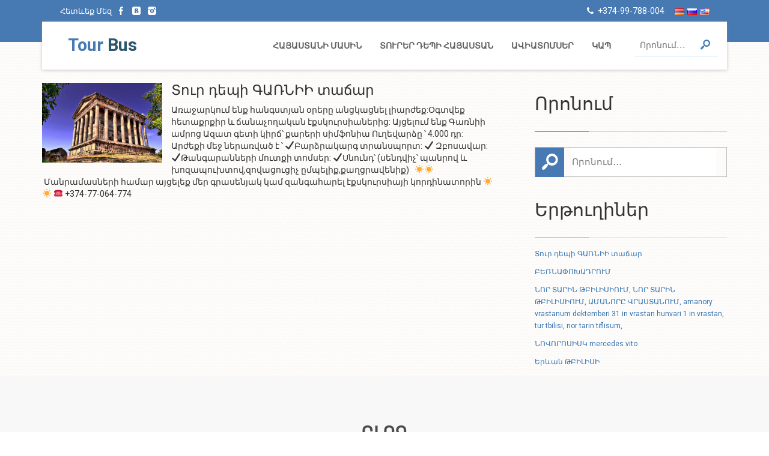

--- FILE ---
content_type: text/html; charset=UTF-8
request_url: https://tourbus.am/hy/tag/%D5%A3%D5%A1%D5%BC%D5%B6%D5%AB%D5%AB-%D5%B1%D5%B8%D6%80/
body_size: 8739
content:
<!DOCTYPE html>
<html lang="hy" xmlns:og="http://ogp.me/ns#" xmlns:fb="http://ogp.me/ns/fb#">
<head>

<!-- Global Site Tag (gtag.js) - Google Analytics -->
<script async src="https://www.googletagmanager.com/gtag/js?id=UA-93929536-1"></script>
<script>
  window.dataLayer = window.dataLayer || [];
  function gtag(){dataLayer.push(arguments);}
  gtag('js', new Date());

  gtag('config', 'UA-93929536-1');
</script>
	<meta charset="UTF-8">
	<meta name="viewport" content="width=device-width, initial-scale=1">
	<link href="https://fonts.googleapis.com/css?family=Roboto" rel="stylesheet"> 
	<link href="https://fonts.googleapis.com/css?family=Poppins" rel="stylesheet">
	<link href="https://fonts.googleapis.com/css?family=Roboto:700,900" rel="stylesheet"> 
	<script type="text/javascript" src="https://tourbus.am/wp-content/themes/tourbus/js/jquery.min.js"></script>
	<title>  Գառնիի ձոր</title>
		<script>
  (function(i,s,o,g,r,a,m){i['GoogleAnalyticsObject']=r;i[r]=i[r]||function(){
  (i[r].q=i[r].q||[]).push(arguments)},i[r].l=1*new Date();a=s.createElement(o),
  m=s.getElementsByTagName(o)[0];a.async=1;a.src=g;m.parentNode.insertBefore(a,m)
  })(window,document,'script','https://www.google-analytics.com/analytics.js','ga');

  ga('create', 'UA-93929536-1', 'auto');
  ga('send', 'pageview');

</script>
	<meta name='robots' content='max-image-preview:large' />
<link rel='dns-prefetch' href='//s.w.org' />
<link rel="alternate" type="application/rss+xml" title="Tour Bus &raquo; Գառնիի ձոր Tag Feed" href="https://tourbus.am/hy/tag/%d5%a3%d5%a1%d5%bc%d5%b6%d5%ab%d5%ab-%d5%b1%d5%b8%d6%80/feed/" />
<script type="text/javascript">
window._wpemojiSettings = {"baseUrl":"https:\/\/s.w.org\/images\/core\/emoji\/14.0.0\/72x72\/","ext":".png","svgUrl":"https:\/\/s.w.org\/images\/core\/emoji\/14.0.0\/svg\/","svgExt":".svg","source":{"concatemoji":"https:\/\/tourbus.am\/wp-includes\/js\/wp-emoji-release.min.js?ver=6.0.11"}};
/*! This file is auto-generated */
!function(e,a,t){var n,r,o,i=a.createElement("canvas"),p=i.getContext&&i.getContext("2d");function s(e,t){var a=String.fromCharCode,e=(p.clearRect(0,0,i.width,i.height),p.fillText(a.apply(this,e),0,0),i.toDataURL());return p.clearRect(0,0,i.width,i.height),p.fillText(a.apply(this,t),0,0),e===i.toDataURL()}function c(e){var t=a.createElement("script");t.src=e,t.defer=t.type="text/javascript",a.getElementsByTagName("head")[0].appendChild(t)}for(o=Array("flag","emoji"),t.supports={everything:!0,everythingExceptFlag:!0},r=0;r<o.length;r++)t.supports[o[r]]=function(e){if(!p||!p.fillText)return!1;switch(p.textBaseline="top",p.font="600 32px Arial",e){case"flag":return s([127987,65039,8205,9895,65039],[127987,65039,8203,9895,65039])?!1:!s([55356,56826,55356,56819],[55356,56826,8203,55356,56819])&&!s([55356,57332,56128,56423,56128,56418,56128,56421,56128,56430,56128,56423,56128,56447],[55356,57332,8203,56128,56423,8203,56128,56418,8203,56128,56421,8203,56128,56430,8203,56128,56423,8203,56128,56447]);case"emoji":return!s([129777,127995,8205,129778,127999],[129777,127995,8203,129778,127999])}return!1}(o[r]),t.supports.everything=t.supports.everything&&t.supports[o[r]],"flag"!==o[r]&&(t.supports.everythingExceptFlag=t.supports.everythingExceptFlag&&t.supports[o[r]]);t.supports.everythingExceptFlag=t.supports.everythingExceptFlag&&!t.supports.flag,t.DOMReady=!1,t.readyCallback=function(){t.DOMReady=!0},t.supports.everything||(n=function(){t.readyCallback()},a.addEventListener?(a.addEventListener("DOMContentLoaded",n,!1),e.addEventListener("load",n,!1)):(e.attachEvent("onload",n),a.attachEvent("onreadystatechange",function(){"complete"===a.readyState&&t.readyCallback()})),(e=t.source||{}).concatemoji?c(e.concatemoji):e.wpemoji&&e.twemoji&&(c(e.twemoji),c(e.wpemoji)))}(window,document,window._wpemojiSettings);
</script>
<style type="text/css">
img.wp-smiley,
img.emoji {
	display: inline !important;
	border: none !important;
	box-shadow: none !important;
	height: 1em !important;
	width: 1em !important;
	margin: 0 0.07em !important;
	vertical-align: -0.1em !important;
	background: none !important;
	padding: 0 !important;
}
</style>
	<link rel='stylesheet' id='wp-block-library-css'  href='https://tourbus.am/wp-includes/css/dist/block-library/style.min.css?ver=6.0.11' type='text/css' media='all' />
<style id='global-styles-inline-css' type='text/css'>
body{--wp--preset--color--black: #000000;--wp--preset--color--cyan-bluish-gray: #abb8c3;--wp--preset--color--white: #ffffff;--wp--preset--color--pale-pink: #f78da7;--wp--preset--color--vivid-red: #cf2e2e;--wp--preset--color--luminous-vivid-orange: #ff6900;--wp--preset--color--luminous-vivid-amber: #fcb900;--wp--preset--color--light-green-cyan: #7bdcb5;--wp--preset--color--vivid-green-cyan: #00d084;--wp--preset--color--pale-cyan-blue: #8ed1fc;--wp--preset--color--vivid-cyan-blue: #0693e3;--wp--preset--color--vivid-purple: #9b51e0;--wp--preset--gradient--vivid-cyan-blue-to-vivid-purple: linear-gradient(135deg,rgba(6,147,227,1) 0%,rgb(155,81,224) 100%);--wp--preset--gradient--light-green-cyan-to-vivid-green-cyan: linear-gradient(135deg,rgb(122,220,180) 0%,rgb(0,208,130) 100%);--wp--preset--gradient--luminous-vivid-amber-to-luminous-vivid-orange: linear-gradient(135deg,rgba(252,185,0,1) 0%,rgba(255,105,0,1) 100%);--wp--preset--gradient--luminous-vivid-orange-to-vivid-red: linear-gradient(135deg,rgba(255,105,0,1) 0%,rgb(207,46,46) 100%);--wp--preset--gradient--very-light-gray-to-cyan-bluish-gray: linear-gradient(135deg,rgb(238,238,238) 0%,rgb(169,184,195) 100%);--wp--preset--gradient--cool-to-warm-spectrum: linear-gradient(135deg,rgb(74,234,220) 0%,rgb(151,120,209) 20%,rgb(207,42,186) 40%,rgb(238,44,130) 60%,rgb(251,105,98) 80%,rgb(254,248,76) 100%);--wp--preset--gradient--blush-light-purple: linear-gradient(135deg,rgb(255,206,236) 0%,rgb(152,150,240) 100%);--wp--preset--gradient--blush-bordeaux: linear-gradient(135deg,rgb(254,205,165) 0%,rgb(254,45,45) 50%,rgb(107,0,62) 100%);--wp--preset--gradient--luminous-dusk: linear-gradient(135deg,rgb(255,203,112) 0%,rgb(199,81,192) 50%,rgb(65,88,208) 100%);--wp--preset--gradient--pale-ocean: linear-gradient(135deg,rgb(255,245,203) 0%,rgb(182,227,212) 50%,rgb(51,167,181) 100%);--wp--preset--gradient--electric-grass: linear-gradient(135deg,rgb(202,248,128) 0%,rgb(113,206,126) 100%);--wp--preset--gradient--midnight: linear-gradient(135deg,rgb(2,3,129) 0%,rgb(40,116,252) 100%);--wp--preset--duotone--dark-grayscale: url('#wp-duotone-dark-grayscale');--wp--preset--duotone--grayscale: url('#wp-duotone-grayscale');--wp--preset--duotone--purple-yellow: url('#wp-duotone-purple-yellow');--wp--preset--duotone--blue-red: url('#wp-duotone-blue-red');--wp--preset--duotone--midnight: url('#wp-duotone-midnight');--wp--preset--duotone--magenta-yellow: url('#wp-duotone-magenta-yellow');--wp--preset--duotone--purple-green: url('#wp-duotone-purple-green');--wp--preset--duotone--blue-orange: url('#wp-duotone-blue-orange');--wp--preset--font-size--small: 13px;--wp--preset--font-size--medium: 20px;--wp--preset--font-size--large: 36px;--wp--preset--font-size--x-large: 42px;}.has-black-color{color: var(--wp--preset--color--black) !important;}.has-cyan-bluish-gray-color{color: var(--wp--preset--color--cyan-bluish-gray) !important;}.has-white-color{color: var(--wp--preset--color--white) !important;}.has-pale-pink-color{color: var(--wp--preset--color--pale-pink) !important;}.has-vivid-red-color{color: var(--wp--preset--color--vivid-red) !important;}.has-luminous-vivid-orange-color{color: var(--wp--preset--color--luminous-vivid-orange) !important;}.has-luminous-vivid-amber-color{color: var(--wp--preset--color--luminous-vivid-amber) !important;}.has-light-green-cyan-color{color: var(--wp--preset--color--light-green-cyan) !important;}.has-vivid-green-cyan-color{color: var(--wp--preset--color--vivid-green-cyan) !important;}.has-pale-cyan-blue-color{color: var(--wp--preset--color--pale-cyan-blue) !important;}.has-vivid-cyan-blue-color{color: var(--wp--preset--color--vivid-cyan-blue) !important;}.has-vivid-purple-color{color: var(--wp--preset--color--vivid-purple) !important;}.has-black-background-color{background-color: var(--wp--preset--color--black) !important;}.has-cyan-bluish-gray-background-color{background-color: var(--wp--preset--color--cyan-bluish-gray) !important;}.has-white-background-color{background-color: var(--wp--preset--color--white) !important;}.has-pale-pink-background-color{background-color: var(--wp--preset--color--pale-pink) !important;}.has-vivid-red-background-color{background-color: var(--wp--preset--color--vivid-red) !important;}.has-luminous-vivid-orange-background-color{background-color: var(--wp--preset--color--luminous-vivid-orange) !important;}.has-luminous-vivid-amber-background-color{background-color: var(--wp--preset--color--luminous-vivid-amber) !important;}.has-light-green-cyan-background-color{background-color: var(--wp--preset--color--light-green-cyan) !important;}.has-vivid-green-cyan-background-color{background-color: var(--wp--preset--color--vivid-green-cyan) !important;}.has-pale-cyan-blue-background-color{background-color: var(--wp--preset--color--pale-cyan-blue) !important;}.has-vivid-cyan-blue-background-color{background-color: var(--wp--preset--color--vivid-cyan-blue) !important;}.has-vivid-purple-background-color{background-color: var(--wp--preset--color--vivid-purple) !important;}.has-black-border-color{border-color: var(--wp--preset--color--black) !important;}.has-cyan-bluish-gray-border-color{border-color: var(--wp--preset--color--cyan-bluish-gray) !important;}.has-white-border-color{border-color: var(--wp--preset--color--white) !important;}.has-pale-pink-border-color{border-color: var(--wp--preset--color--pale-pink) !important;}.has-vivid-red-border-color{border-color: var(--wp--preset--color--vivid-red) !important;}.has-luminous-vivid-orange-border-color{border-color: var(--wp--preset--color--luminous-vivid-orange) !important;}.has-luminous-vivid-amber-border-color{border-color: var(--wp--preset--color--luminous-vivid-amber) !important;}.has-light-green-cyan-border-color{border-color: var(--wp--preset--color--light-green-cyan) !important;}.has-vivid-green-cyan-border-color{border-color: var(--wp--preset--color--vivid-green-cyan) !important;}.has-pale-cyan-blue-border-color{border-color: var(--wp--preset--color--pale-cyan-blue) !important;}.has-vivid-cyan-blue-border-color{border-color: var(--wp--preset--color--vivid-cyan-blue) !important;}.has-vivid-purple-border-color{border-color: var(--wp--preset--color--vivid-purple) !important;}.has-vivid-cyan-blue-to-vivid-purple-gradient-background{background: var(--wp--preset--gradient--vivid-cyan-blue-to-vivid-purple) !important;}.has-light-green-cyan-to-vivid-green-cyan-gradient-background{background: var(--wp--preset--gradient--light-green-cyan-to-vivid-green-cyan) !important;}.has-luminous-vivid-amber-to-luminous-vivid-orange-gradient-background{background: var(--wp--preset--gradient--luminous-vivid-amber-to-luminous-vivid-orange) !important;}.has-luminous-vivid-orange-to-vivid-red-gradient-background{background: var(--wp--preset--gradient--luminous-vivid-orange-to-vivid-red) !important;}.has-very-light-gray-to-cyan-bluish-gray-gradient-background{background: var(--wp--preset--gradient--very-light-gray-to-cyan-bluish-gray) !important;}.has-cool-to-warm-spectrum-gradient-background{background: var(--wp--preset--gradient--cool-to-warm-spectrum) !important;}.has-blush-light-purple-gradient-background{background: var(--wp--preset--gradient--blush-light-purple) !important;}.has-blush-bordeaux-gradient-background{background: var(--wp--preset--gradient--blush-bordeaux) !important;}.has-luminous-dusk-gradient-background{background: var(--wp--preset--gradient--luminous-dusk) !important;}.has-pale-ocean-gradient-background{background: var(--wp--preset--gradient--pale-ocean) !important;}.has-electric-grass-gradient-background{background: var(--wp--preset--gradient--electric-grass) !important;}.has-midnight-gradient-background{background: var(--wp--preset--gradient--midnight) !important;}.has-small-font-size{font-size: var(--wp--preset--font-size--small) !important;}.has-medium-font-size{font-size: var(--wp--preset--font-size--medium) !important;}.has-large-font-size{font-size: var(--wp--preset--font-size--large) !important;}.has-x-large-font-size{font-size: var(--wp--preset--font-size--x-large) !important;}
</style>
<link rel='stylesheet' id='style-css'  href='https://tourbus.am/wp-content/themes/tourbus/style.css?ver=6.0.11' type='text/css' media='all' />
<link rel='stylesheet' id='bootstrap-css'  href='https://tourbus.am/wp-content/themes/tourbus/css/bootstrap.css?ver=6.0.11' type='text/css' media='all' />
<link rel='stylesheet' id='animate-css'  href='https://tourbus.am/wp-content/themes/tourbus/css/animate.css?ver=6.0.11' type='text/css' media='all' />
<link rel='stylesheet' id='fontello-css'  href='https://tourbus.am/wp-content/themes/tourbus/css/fontello.css?ver=6.0.11' type='text/css' media='all' />
<link rel='stylesheet' id='lib-css'  href='https://tourbus.am/wp-content/themes/tourbus/css/lib.css?ver=6.0.11' type='text/css' media='all' />
<link rel='stylesheet' id='overwrite-css'  href='https://tourbus.am/wp-content/themes/tourbus/css/overwrite.css?ver=6.0.11' type='text/css' media='all' />
<link rel='stylesheet' id='ui-css'  href='https://tourbus.am/wp-content/themes/tourbus/css/ui.css?ver=6.0.11' type='text/css' media='all' />
<link rel='stylesheet' id='mainstyle-css'  href='https://tourbus.am/wp-content/themes/tourbus/css/style.css?ver=6.0.11' type='text/css' media='all' />
<link rel="https://api.w.org/" href="https://tourbus.am/wp-json/" /><link rel="alternate" type="application/json" href="https://tourbus.am/wp-json/wp/v2/tags/1274" /><link rel="EditURI" type="application/rsd+xml" title="RSD" href="https://tourbus.am/xmlrpc.php?rsd" />
<link rel="wlwmanifest" type="application/wlwmanifest+xml" href="https://tourbus.am/wp-includes/wlwmanifest.xml" /> 
<meta name="generator" content="WordPress 6.0.11" />

<!-- START - Open Graph and Twitter Card Tags 3.1.2 -->
 <!-- Facebook Open Graph -->
  <meta property="og:locale" content="hy_AM"/>
  <meta property="og:site_name" content="Tour Bus"/>
  <meta property="og:title" content="Գառնիի ձոր"/>
  <meta property="og:url" content="https://tourbus.am/hy/tag/%d5%a3%d5%a1%d5%bc%d5%b6%d5%ab%d5%ab-%d5%b1%d5%b8%d6%80/"/>
  <meta property="og:type" content="article"/>
  <meta property="og:description" content="Տուրիստական և տրանսպորտային ընկերություն:"/>
 <!-- Google+ / Schema.org -->
  <meta itemprop="name" content="Գառնիի ձոր"/>
  <meta itemprop="headline" content="Գառնիի ձոր"/>
  <meta itemprop="description" content="Տուրիստական և տրանսպորտային ընկերություն:"/>
  <!--<meta itemprop="publisher" content="Tour Bus"/>--> <!-- To solve: The attribute publisher.itemtype has an invalid value -->
 <!-- Twitter Cards -->
  <meta name="twitter:title" content="Գառնիի ձոր"/>
  <meta name="twitter:url" content="https://tourbus.am/hy/tag/%d5%a3%d5%a1%d5%bc%d5%b6%d5%ab%d5%ab-%d5%b1%d5%b8%d6%80/"/>
  <meta name="twitter:description" content="Տուրիստական և տրանսպորտային ընկերություն:"/>
  <meta name="twitter:card" content="summary_large_image"/>
 <!-- SEO -->
 <!-- Misc. tags -->
 <!-- is_tag -->
<!-- END - Open Graph and Twitter Card Tags 3.1.2 -->
	
</head>
<body class="preload">
	<header>
		<div class="topArea">
			<div class="tpins grbg prel">
				<div class="dtpMenu">
					<div class="container">
						<div class="lfArea prel fleft">
							<div class="flarea hidden-xs">
								<div class="fldesc inbl">
									<span class="fld cwhite">Հետևեք Մեզ</span>
								</div>
								<div class="fllinks inbl">
									<div class="fllnk fbarea fleft">
										<a href="https://www.facebook.com/tourbusarmenia" title="facebook" target="_blank" class="linkoff cwhite">
											<i class="icon-facebook animtransfast"></i>
										</a>
									</div>
									<div class="fllnk vkarea fleft">
										<a href="https://vk.com/tourbus" target="_blank" title="vkontakte" class="cwhite linkoff">
											<i class="icon-vkontakte-rect animtransfast"></i>
										</a>
									</div>
									<div class="fllnk odarea fleft">
										<a href="https://www.instagram.com/tourbusarm/" title="instagram" target="_blank" class="cwhite linkoff">
											<i class="icon-instagram-filled animtransfast"></i>
										</a>
									</div>
									
								</div>
							</div>
						</div>
						<div class="rgArea prel fright">
							<div class="rgdesc phoneArea flarea">
								<div class="phoneIcon inbl">
									<i class="icon-phone-1 cwhite"></i>
								</div>
								<div class="phoneNumber inbl cwhite">
									+374-99-788-004								</div>
								<div class="languageWidget inbl">
									<ul class="lagnswithcer">
										<li class="lang-item lang-item-2 lang-item-hy current-lang lang-item-first"><a  lang="hy" hreflang="hy" href="https://tourbus.am/hy/tag/%d5%a3%d5%a1%d5%bc%d5%b6%d5%ab%d5%ab-%d5%b1%d5%b8%d6%80/"><img src="[data-uri]" alt="Հայերեն" width="16" height="11" style="width: 16px; height: 11px;" /></a></li>
	<li class="lang-item lang-item-5 lang-item-ru no-translation"><a  lang="ru-RU" hreflang="ru-RU" href="https://tourbus.am/ru/"><img src="[data-uri]" alt="Русский" width="16" height="11" style="width: 16px; height: 11px;" /></a></li>
	<li class="lang-item lang-item-5808 lang-item-en no-translation"><a  lang="en-US" hreflang="en-US" href="https://tourbus.am/en/"><img src="[data-uri]" alt="English" width="16" height="11" style="width: 16px; height: 11px;" /></a></li>
									</ul>
								</div>
							</div>
						</div>
					</div>
				</div>
				<div class="navmnnarea prel">
					<nav clas="navbar">
						<div class="container">
							<div class="navmenudes bwhite shd">
							<div class="navbar-header">
								<button type="button" class="navbar-toggle collapsed" data-toggle="collapse" data-target="#mainmenu" aria-expanded="false">
							        <span class="sr-only">Toggle navigation</span>
							        <span class="icon-bar grbg"></span>
							        <span class="icon-bar grbg"></span>
							        <span class="icon-bar grbg"></span>
      							</button>
      							<a class="navbar-brand linkoff logo clbg" href="https://tourbus.am/hy"><h1>Tour <span class="secl">Bus</span></h1></a>
							</div>
							<div class="collapse navbar-collapse" id="mainmenu">

																<div class="nav_search_form">
									<form action="/" method="get" role="search">
										<div class="scont">
											<input type="text" name="s" class="src_navmenu animtransfast" placeholder="Որոնում․․․" autocomplete="off">
											<button type="submit">
												<i class="icon-search"></i>
											</button>
										</div>
									</form>
								</div>
								<div class="menu-primary-menu-hy-container"><ul id="menu-primary-menu-hy" class="nav navbar-nav navbar-right"><li id="menu-item-31" class="menu-item menu-item-type-post_type menu-item-object-page menu-item-31"><a class="linkoff grcolor animtransfast"title="ՀԱՅԱՍՏԱՆԻ ՄԱՍԻՆ" href="https://tourbus.am/hy/%d5%b0%d5%a1%d5%b5%d5%a1%d5%bd%d5%bf%d5%a1%d5%b6%d5%ab-%d5%b4%d5%a1%d5%bd%d5%ab%d5%b6/">ՀԱՅԱՍՏԱՆԻ ՄԱՍԻՆ</a></li>
<li id="menu-item-30" class="menu-item menu-item-type-post_type menu-item-object-page menu-item-30"><a class="linkoff grcolor animtransfast"title="ՏՈՒՐԵՐ ԴԵՊԻ ՀԱՅԱՍՏԱՆ" href="https://tourbus.am/hy/%d5%bf%d5%b8%d6%82%d6%80%d5%a5%d6%80-%d5%a4%d5%a5%d5%ba%d5%ab-%d5%b0%d5%a1%d5%b5%d5%a1%d5%bd%d5%bf%d5%a1%d5%b6/">ՏՈՒՐԵՐ ԴԵՊԻ ՀԱՅԱՍՏԱՆ</a></li>
<li id="menu-item-28" class="menu-item menu-item-type-post_type menu-item-object-page menu-item-28"><a class="linkoff grcolor animtransfast"title="ԱՎԻԱՏՈՄՍԵՐ" href="https://tourbus.am/hy/%d5%a1%d5%be%d5%ab%d5%a1%d5%bf%d5%b8%d5%b4%d5%bd%d5%a5%d6%80/">ԱՎԻԱՏՈՄՍԵՐ</a></li>
<li id="menu-item-27" class="menu-item menu-item-type-post_type menu-item-object-page menu-item-27"><a class="linkoff grcolor animtransfast"title="ԿԱՊ" href="https://tourbus.am/hy/%d5%af%d5%a1%d5%ba/">ԿԱՊ</a></li>
</ul></div>								
							</div>
							</div>
						</div>
					</nav>
				</div>
			</div>
		</div>
		
	</header>
	


<section class="search">
<div class="clear"></div>
	<div class="container">
		
		<div class="row">
			<div class="col-md-8">
				<div class="searchtitle hide">

					<h2>Թեգեր: <b>Գառնիի ձոր Տուր Գառնի քարերի սիմֆոնիա </b></h2>
				</div>
											<div class="searchresblog">
								<a href="https://tourbus.am/hy/%d5%bf%d5%b8%d6%82%d6%80-%d5%a4%d5%a5%d5%ba%d5%ab-%d5%a3%d5%a1%d5%bc%d5%b6%d5%ab%d5%ab-%d5%bf%d5%a1%d5%b3%d5%a1%d6%80/" class="linkoff">
																			<img src="https://tourbus.am/wp-content/uploads/2017/03/1.jpg" width="200" align="left">
																			
									<h3>Տուր դեպի ԳԱՌՆԻԻ տաճար</h3>
									<p><p>Առաջարկում ենք հանգստյան օրերը անցկացնել լիարժեք:Օգտվեք հետաքրքիր և ճանաչողական էքսկուրսիաներից: Այցելում ենք Գառնիի ամրոց Ազատ գետի կիրճ՝ քարերի սիմֆոնիա Ուղեվարձը ՝ 4.000 դր: Արժեքի մեջ ներառված է ՝ ✔Բարձրակարգ տրանսպորտ: ✔ Զբոսավար: ✔Թանգարանների մուտքի տոմսեր: ✔Սնունդ՝ (սենդվիչ՝ պանրով և խոզապուխտով,զովացուցիչ ըմպելիք,քաղցրավենիք) &nbsp; ☀☀ Մանրամասների համար այցելեք մեր գրասենյակ կամ զանգահարել էքսկուրսիայի կորդինատորին ☀☀ ☎ +374-77-064-774</p>
</p>
								</a>
								
								<div class="clear"></div>
							</div>
											
			</div>
			<div class="col-md-4">
				<div class="blogsidebarArea">
							<div class="blogsins">
								<aside>
									<ul id="sidebar">
																					<li id="search-3" class="widget widget_search">
<form action="https://tourbus.am/hy/" method="get" role="search">
<div class="s-title">
	<h2 class="widgettitle">Որոնում</h2>
</div>
	<div class="s-inp-container">
	<button type="submit" class="s-submit">
		<i class="icon-search"></i>
	</button>
	<input type="search" name="s" class="s-input" placeholder="Որոնում․․․">
	
	</div>
</form></li>
<li id="wpb_widget-2" class="widget widget_wpb_widget"><h2 class="widgettitle">Երթուղիներ</h2>
<div class="ctlist"><div class="ctlistins"><ul class="ctlsul">							<li>
									<a href="https://tourbus.am/hy/%d5%bf%d5%b8%d6%82%d6%80-%d5%a4%d5%a5%d5%ba%d5%ab-%d5%a3%d5%a1%d5%bc%d5%b6%d5%ab%d5%ab-%d5%bf%d5%a1%d5%b3%d5%a1%d6%80/" title="Տուր դեպի ԳԱՌՆԻԻ տաճար" class="linkoff animtransfast">Տուր դեպի ԳԱՌՆԻԻ տաճար</a>
								</li>
														<li>
									<a href="https://tourbus.am/hy/%d5%a2%d5%a5%d5%bc%d5%b6%d5%a1%d6%83%d5%b8%d5%ad%d5%a1%d5%a4%d6%80%d5%b8%d6%82%d5%b4/" title="ԲԵՌՆԱՓՈԽԱԴՐՈՒՄ" class="linkoff animtransfast">ԲԵՌՆԱՓՈԽԱԴՐՈՒՄ</a>
								</li>
														<li>
									<a href="https://tourbus.am/hy/%d5%a5%d6%80%d6%87%d5%a1%d5%b6-%d5%a2%d5%a1%d5%a9%d5%b8%d6%82%d5%b4-%d5%a5%d6%80%d6%87%d5%a1%d5%b6-2/" title="ՆՈՐ ՏԱՐԻՆ ԹԲԻԼԻՍԻՈՒՄ, ՆՈՐ ՏԱՐԻՆ ԹԲԻԼԻՍԻՈՒՄ, ԱՄԱՆՈՐԸ ՎՐԱՍՏԱՆՈՒՄ, amanory vrastanum dektemberi 31 in vrastan hunvari 1 in vrastan, tur tbilisi, nor tarin tiflisum," class="linkoff animtransfast">ՆՈՐ ՏԱՐԻՆ ԹԲԻԼԻՍԻՈՒՄ, ՆՈՐ ՏԱՐԻՆ ԹԲԻԼԻՍԻՈՒՄ, ԱՄԱՆՈՐԸ ՎՐԱՍՏԱՆՈՒՄ, amanory vrastanum dektemberi 31 in vrastan hunvari 1 in vrastan, tur tbilisi, nor tarin tiflisum,</a>
								</li>
														<li>
									<a href="https://tourbus.am/hy/%d5%a5%d6%80%d5%a5%d5%be%d5%a1%d5%b6-%d5%b6%d5%b8%d5%be%d5%b8%d6%80%d5%b8%d5%bd%d5%ab%d5%bd%d5%af-%d5%a5%d6%80%d5%a5%d5%be%d5%a1%d5%b6/" title="ՆՈՎՈՐՈՍԻՍԿ mercedes vito" class="linkoff animtransfast">ՆՈՎՈՐՈՍԻՍԿ mercedes vito</a>
								</li>
														<li>
									<a href="https://tourbus.am/hy/%d5%a5%d6%80%d6%87%d5%a1%d5%b6-%d5%a9%d5%a2%d5%ab%d5%ac%d5%ab%d5%bd%d5%ab/" title="Երևան ԹԲԻԼԻՍԻ" class="linkoff animtransfast">Երևան ԹԲԻԼԻՍԻ</a>
								</li>
							</ul></div></div></li>
																			</ul>
								</aside>
							</div>	
						</div>
			</div>
		</div>
	</div>
</section>

<div class="clear"></div>
<section class="blog">
		<div class="container">
			<div class="title">
				<h2 class="uppercase">Բլոգ</h2>
			</div>
			<div class="row">
								<div class="col-md-4">
					<div class="blogArea">
						<a href="https://tourbus.am/hy/%d5%a5%d6%80%d5%a5%d5%be%d5%a1%d5%b6-%d5%a9%d5%a2%d5%ab%d5%ac%d5%ab%d5%bd%d5%ab/" class="linkoff blogpost post">
							<div class="blogpost">
								<div class="coverArea prel" style="background-image: url(https://tourbus.am/wp-content/uploads/2017/03/Армения-ТБИЛИСИ-ПАССАЖИРСКИЕ-ПЕРЕВОЗКИ.jpg)">
									<div class="covArHover pabs animtransfast"></div>
								</div>
								<div class="contentArea">
									<div class="content">
										<h2 class="animtransfast">ԵՐԵՎԱՆ ԹԲԻԼԻՍԻ</h2>
									</div>
									<div class="metadata">
										<div class="mtd date inbl">
											<div class="blogiconArea inbl">
												<i class="icon-calendar-empty animtransfast"></i>
											</div>
											<div class="bloginfoarea inbl">
												May 8, 2025											</div>
										</div>
										
									</div>
								</div>
							</div>
						</a>
					</div>
				</div>	

								<div class="col-md-4">
					<div class="blogArea">
						<a href="https://tourbus.am/hy/%d5%b8%d6%82%d5%b2%d5%bf%d5%a1%d5%bd%d5%a1%d6%80%d5%a8-%d6%87-%d5%b6%d6%80%d5%a1-%d5%aa%d5%a1%d5%b5%d5%bc%d5%a1%d5%ba%d5%a1%d5%bf%d5%af%d5%a5%d6%80%d5%b6%d5%a5%d6%80%d5%a8/" class="linkoff blogpost post">
							<div class="blogpost">
								<div class="coverArea prel" style="background-image: url(https://tourbus.am/wp-content/uploads/2019/03/uxtasar-tour.jpg)">
									<div class="covArHover pabs animtransfast"></div>
								</div>
								<div class="contentArea">
									<div class="content">
										<h2 class="animtransfast">ՈՒղտասարը և նրա ժայռապատկերները</h2>
									</div>
									<div class="metadata">
										<div class="mtd date inbl">
											<div class="blogiconArea inbl">
												<i class="icon-calendar-empty animtransfast"></i>
											</div>
											<div class="bloginfoarea inbl">
												March 12, 2019											</div>
										</div>
										
									</div>
								</div>
							</div>
						</a>
					</div>
				</div>	

								<div class="col-md-4">
					<div class="blogArea">
						<a href="https://tourbus.am/hy/%d5%af%d5%ab%d6%80%d5%a1%d5%b6%d6%81-%d5%bd%d5%a1%d5%b4%d5%bd%d5%b8%d5%b6%d5%ab-%d5%b1%d5%b8%d6%80%d5%a8/" class="linkoff blogpost post">
							<div class="blogpost">
								<div class="coverArea prel" style="background-image: url(https://tourbus.am/wp-content/uploads/2019/02/tur-kiranc-dzor.jpg)">
									<div class="covArHover pabs animtransfast"></div>
								</div>
								<div class="contentArea">
									<div class="content">
										<h2 class="animtransfast">Կիրանց Սամսոնի ձորը</h2>
									</div>
									<div class="metadata">
										<div class="mtd date inbl">
											<div class="blogiconArea inbl">
												<i class="icon-calendar-empty animtransfast"></i>
											</div>
											<div class="bloginfoarea inbl">
												February 24, 2019											</div>
										</div>
										
									</div>
								</div>
							</div>
						</a>
					</div>
				</div>	

							</div>
		</div>
	</section><footer>
		<div class="footer fsection">
			<div class="footerins">
			<div class="container">
				<div class="row">
					<div class="col-md-4">
						<div class="frow">
							<div class="logo">
								<a href="#" title="" class="linkoff">
									<h2 class="lg">Tour <span class="secl">Bus</span></h2>
								</a>
							</div>
						</div>
						<div class="frow">
							<p>Տուրիստական և տրանսպորտային ընկերություն:</p>
						</div>
						<div class="frow">
							<div class="ficon inbl">
								<i class="icon-phone-1"></i>
							</div>
							<div class="fcontent inbl">+374-99-788- 004</div>
						</div>
						<div class="frow">
							<div class="ficon inbl">
								<i class="icon-phone-1"></i>
							</div>
							<div class="fcontent inbl">+374-93- 788-004</div>
						</div>
						
						<div class="frow">
							<div class="ficon inbl">
								<i class="icon-location-1 cwhite"></i>
							</div>
							<div class="fcontent inbl">Հայաստան, Երևան, Ծովակալ Իսակով փողոց, 8 շենք, Կիլիկիա Ավտոկայան</div>
						</div>
						<div class="frow">
							<div class="ficon inbl">
								<i class="icon-mail cwhite"></i>
							</div>
							<div class="fcontent inbl">armtourbus@gmail.com</div>
						</div>
					</div>
					<div class="col-md-4">
						<div class="frow">
							<div class="ftitle">
								
									<h2>Հետևեք Մեզ</h2>
								
							</div>
						</div>
						<div class="frow">
							<div class="fllogo inbl">
								<a href="https://www.facebook.com/tourbusarmenia" class="linkoff" target="_blank" title="facebook">
									<i class="icon-facebook animtransfast"></i>
								</a>
							</div>
							<div class="fllogo inbl">
								<a href="https://vk.com/tourbus" title="vkontakte" target="_blank" class="linkoff">
									<i class="icon-vkontakte-rect animtransfast"></i>
								</a>
							</div>
							<div class="fllogo inbl">
								<a href="https://www.instagram.com/tourbusarm/" class="linkoff" target="_blank" title="instagram">
									<i class="icon-instagram-filled animtransfast"></i>
								</a>
							</div>
							
							
						</div>
						
					</div>	
					<div class="col-md-4">
						<div class="frow">
							<div class="ftitle">
								
									<h2>Մեր Մասին</h2>
								
							</div>
						</div>
						<div class="frow">

							<p>Հարգելի այցելու,բարի գալուստ մեր ճամփորդական ընկերության կայք էջ: Տուր Բաս տուրիստական և տրանսպորտային ընկերությունը ունի երիտասարդ տարիք, պատանի ոգևորվածություն և հասուն փորձառություն:Մեր ընկերության աշխատակիցները մեծ պատասխանատվությամբ են մոտենում իրենց աշխատանքին և ուրախ են Ձեզ մատուցել մեր ծառայությունները:</p>

						</div>
						
					</div>			
				</div>
			</div>
			</div>
		</div>
		<div class="copyright fsection">
			<div class="container">
				<p>&copy 2026 - tourbus.am</p>
			</div>
		</div>
	</footer>


	
	<script type="text/javascript" src="https://tourbus.am/wp-content/themes/tourbus/js/bootstrap.min.js"></script>
	
	<script src="https://maps.googleapis.com/maps/api/js?key=AIzaSyCFNGasd4oVOcerCfq-hYONHY684-0Uq30&callback=initMap"
    async defer></script>
    
	<script type="text/javascript" src="https://tourbus.am/wp-content/themes/tourbus/js/custommap.js"></script>
	<script type="text/javascript" src="https://tourbus.am/wp-content/themes/tourbus/js/preload.js"></script>
<div id="fb-root"></div>
<script>(function(d, s, id) {
  var js, fjs = d.getElementsByTagName(s)[0];
  if (d.getElementById(id)) return;
  js = d.createElement(s); js.id = id;
  js.src = "//connect.facebook.net/en_US/sdk.js#xfbml=1&version=v2.8&appId=735819446525171";
  fjs.parentNode.insertBefore(js, fjs);
}(document, 'script', 'facebook-jssdk'));</script>

</body>
</html>

</body>
</html>

--- FILE ---
content_type: text/css
request_url: https://tourbus.am/wp-content/themes/tourbus/css/fontello.css?ver=6.0.11
body_size: 1109
content:
@font-face {
  font-family: 'fontello';
  src: url('../font/fontello.eot?37902457');
  src: url('../font/fontello.eot?37902457#iefix') format('embedded-opentype'),
       url('../font/fontello.woff2?37902457') format('woff2'),
       url('../font/fontello.woff?37902457') format('woff'),
       url('../font/fontello.ttf?37902457') format('truetype'),
       url('../font/fontello.svg?37902457#fontello') format('svg');
  font-weight: normal;
  font-style: normal;
}
/* Chrome hack: SVG is rendered more smooth in Windozze. 100% magic, uncomment if you need it. */
/* Note, that will break hinting! In other OS-es font will be not as sharp as it could be */
/*
@media screen and (-webkit-min-device-pixel-ratio:0) {
  @font-face {
    font-family: 'fontello';
    src: url('../font/fontello.svg?37902457#fontello') format('svg');
  }
}
*/
 
 [class^="icon-"]:before, [class*=" icon-"]:before {
  font-family: "fontello";
  font-style: normal;
  font-weight: normal;
  speak: none;
 
  display: inline-block;
  text-decoration: inherit;
  width: 1em;
  margin-right: .2em;
  text-align: center;
  /* opacity: .8; */
 
  /* For safety - reset parent styles, that can break glyph codes*/
  font-variant: normal;
  text-transform: none;
 
  /* fix buttons height, for twitter bootstrap */
  line-height: 1em;
 
  /* Animation center compensation - margins should be symmetric */
  /* remove if not needed */
  margin-left: .2em;
 
  /* you can be more comfortable with increased icons size */
  /* font-size: 120%; */
 
  /* Font smoothing. That was taken from TWBS */
  -webkit-font-smoothing: antialiased;
  -moz-osx-font-smoothing: grayscale;
 
  /* Uncomment for 3D effect */
  /* text-shadow: 1px 1px 1px rgba(127, 127, 127, 0.3); */
}
 
.icon-search:before { content: '\e800'; } /* '' */
.icon-chat:before { content: '\e801'; } /* '' */
.icon-search-1:before { content: '\e802'; } /* '' */
.icon-email:before { content: '\e803'; } /* '' */
.icon-mail:before { content: '\e804'; } /* '' */
.icon-phone-1:before { content: '\e805'; } /* '' */
.icon-location-1:before { content: '\e806'; } /* '' */
.icon-right-open:before { content: '\f006'; } /* '' */
.icon-left-open:before { content: '\f007'; } /* '' */
.icon-location:before { content: '\f031'; } /* '' */
.icon-mail-alt:before { content: '\f0e0'; } /* '' */
.icon-direction:before { content: '\f124'; } /* '' */
.icon-calendar-empty:before { content: '\f133'; } /* '' */
.icon-play-circled:before { content: '\f144'; } /* '' */
.icon-facebook:before { content: '\f300'; } /* '' */
.icon-twitter-bird:before { content: '\f303'; } /* '' */
.icon-googleplus-rect:before { content: '\f309'; } /* '' */
.icon-vkontakte-rect:before { content: '\f30a'; } /* '' */
.icon-odnoklassniki:before { content: '\f30c'; } /* '' */
.icon-instagram-filled:before { content: '\f31f'; } /* '' */

--- FILE ---
content_type: text/css
request_url: https://tourbus.am/wp-content/themes/tourbus/css/overwrite.css?ver=6.0.11
body_size: 494
content:
.linkoff {
	color: inherit;
}

.linkoff:focus, .linkoff:hover{
	color: inherit !important;
	background-color: inherit !important;
	text-decoration: inherit;
}

.navbar-brand {
	font-weight: 700;
}

.navbar-right {
	margin-right: 0px;
}

.navbar-toggle {
	border: 1px solid #477ab3;
	margin: 21px 19px;
}

.navbar-collapse {
	position: relative;
	z-index: 10;
	background-color: #fff;
}



@media (min-width: 0px) and (max-width: 1200px) {
    .navbar-collapse.collapse {
        display: none !important;
    }
    .navbar-collapse.collapse.in {
        display: block !important;
    }
    .navbar-header .collapse, .navbar-toggle {
        display:block !important;
    }
    .navbar-header {
        float:none;
    }

    .navbar-right {
    	float: none !important;
    }
    .nav_search_form {
    	float: none !important;

    }
    .nav_search_form .scont {
    	margin: 0 !important;
    	width: 63%;
    }
    .nav_search_form input[type="text"] {
    	width: 78% !important;
    }
    .nav_search_form input[type="text"]:focus {
    	width: 78% !important;
    }

    .navbar-brand h1 {
    	padding: 24px 9px 15px 15px !important;

    	font-size: 30px !important;
    
		}
    }
    .nav_search_form button {
    	float: right;
		padding: 3px 6px;
    }

    .nav_search_form button i {
    	font-size: 1.5em !important;
    }

    .tr-list {
        margin-top: 25px;
    }
}

--- FILE ---
content_type: text/css
request_url: https://tourbus.am/wp-content/themes/tourbus/css/style.css?ver=6.0.11
body_size: 3277
content:
/*Main Stylesheet*/
body {
	font-family: 'Roboto', sans-serif;
	background-image: url(../images/blizzard.png);
}
.topArea {
	width: 100%;
}

.tpins {
	height: 70px;
}

div.lfArea {
	margin: 0px 30px;	
}

div.flarea{
	padding: 8px 0px;
}

div.fllnk {
	margin: 0px 3px;
}

.logo {
	color: #477ab3;
	font-size: 2em;
}

.logo:hover, .logo:focus{
	color: #1e6c7e !important;
} 
.navbar-brand {
	padding: 0;
	height: initial;
	position: relative;
	z-index: 20;
}
.navbar-brand h1 {
padding: 24px 29px 24px 43px;
margin: 0;
font-weight: 700;
font-size: 29px;
color: #477ab3;
}
.navbar-brand h1 .secl{
	color: #2d566c;
}
.navbar-nav > li > a {
	line-height: 40px;
}

.navbar-nav > li > a {
	padding-top: 20px;
	padding-bottom: 20px;
}

#mainmenu .navbar-nav > li > a {
	font-size: 1em;
	font-weight: 800;
}
.fld {
	font-size: .9em;
}

.rgArea {
	margin-right: 29px;
}

div.fsection {
	width: 100%;
}

div.copyright {
	background-color: #282828;
}

div.copyright p {
	color: #808285;
	text-align: center;
	padding: 0;
	margin: 24px;
}

div.footer {
	background-color: #333;
}

div.footer h2{
font-weight: 700;
font-size: 36px;
color: #477ab3;
	
}
div.footer h2.lg{
	font-family: 'Roboto', sans-serif;
}

div.footer h2 .secl{
	color: #2d566c;
}

div.frow p{
	color: #bdbdbd;
	font-size: .9em;
	line-height: 27px;
	margin: 0;
}

div.footerins {
	padding: 40px 0px;
}

div.frow .fcontent, div.frow .ficon i {
	color: #bdbdbd;
	max-width: 320px;
}


div.ficon {
	width: 30px;
}

div.frow {
	margin: 20px 0px;
}

div.ftitle h2{
	color: #817F7F;
	font-size: 26px;
	margin-bottom: 29px;
}

div.fllogo{
background-color: #2f2a2a;
border-radius: 3px;
margin-right: 8px;
}

div.fllogo a {
width: 37px;
display: block;
text-align: center;
line-height: 37px;

}

div.fllogo a i {
color: #bdbdbd;
font-size: 1.5em;
}

div.fllogo a:hover i {
	color: #477ab3;
}

div.fllnk a:hover i,div.fllnk a:hover {
	color: #555;
}

#mainmenu .navbar-nav > li > a:hover {
	color: #477ab3 !important;
}



.blogpost .coverArea {
	width: 100%;
	height: 300px;
	background-position: center;
	background-size: cover;

}


section.blog .blogArea {
	padding: 10px 10px;
}

section.blog .blogpost {
	background-color: #fff;
	z-index: 10;
}

section.blog .contentArea {
	padding: 0px 25px 30px 25px;
}

section.blog .contentArea h2 {
	font-size: 1.5em;
	margin-bottom: 20px;
	color: #555;
}

section.blog .mtd {
	margin-right: 15px;
	color: #959292;
}

section.blog .title {
	margin: 0px 0px 48px 0px;
}

section.blog .covArHover {
	display: block;
	opacity: 0;
	width: 100%;
	height: 100%;
	background: rgba(0, 0, 0, .4);
	
}

section.blog .blogpost:hover .covArHover {
	
	opacity: 1;
}

section.blog .blogpost:hover .contentArea h2 {
	color: #477ab3;
}



section.mainTour {
	padding-top: 60px;
	padding-bottom: 50px;
}

section.services {
	padding-top: 8px;
}


.tourpost {
	width: 100%;
	height: 300px;
	overflow: hidden;
}
.tourpost .coverArea {
	width: 100%;
	height: 100%;
	background-position: center;
	background-size: cover;

}
.tourpost .titletpost{
	background: rgba(0,0,0,.7);
	width: 100%;
}
.tourpost h2{
	padding: 9px 0px;
	margin: 0;
	text-align: center;
	color: #fff;
	font-weight: 700;
	font-size: 22px;
}

.tourArea {
	margin: 20px 0px;
}

.tourpost:hover .coverArea{
	transform: scale(1.3);
  -moz-transform: scale(1.3);
  -webkit-transform: scale(1.3);
  -o-transform: scale(1.3);
  -ms-transform: scale(1.3); /* IE 9 */
  -ms-filter: "progid:DXImageTransform.Microsoft.Matrix(M11=1.5, M12=0, M21=0, M22=1.5, SizingMethod='auto expand')"; /* IE8 */
   filter: progid:DXImageTransform.Microsoft.Matrix(M11=1.5, M12=0, M21=0, M22=1.5, SizingMethod='auto expand'); /* IE6 and 7 */ 
}




/*Tours List*/
.toursArea {
	margin: 20px 0px;	
}

section.tours .theader {
	margin: 50px 0px;
}
section.tours .tcontent {
	margin: 0px 0px 55px 0px;
}
section.listvertical .covArHover {
	display: block;
	opacity: 0;
	width: 100%;
	height: 100%;
	background-color: rgba(0,0,0,0.2);
}

section.listvertical .tourblock:hover .covArHover {
	
	opacity: 1;
}


section.listvertical .tourblock:hover .content h2 {
	color: #477ab3;
}


.toursArea .tourblock {
	margin: 0px 25px;
	background-color: #fff;

}
.tourblock .coverArea {
	width: 100%;
	height: 300px;
	background-position: center;
	background-size: cover;

}

.tourblock .content, .tourblock .metadata{
	padding: 0px 22px;
}

.tourblock .content h2{
	font-size: 1.1em;
	color: #555;
	font-weight: 700;
}
.tourblock .content p{
	font-size: 1.1em;
	color: #7D7D7D;
	line-height: 1.5em;
	height: 120px;
	overflow: hidden;
}
.tourblock .metadata {
	padding-top: 15px;
	padding-bottom: 15px;
}

.tourblock .titleTour {
	margin: 22px 0px;
	height: 35px;
}

.tourblock .descTour {
	margin: 0px 0px 26px 0px;
	height: 140px;
}

.tourblock .metadata .mtd {
	color: #fff;
}
/*Tour List End*/



/*Tour Single*/
section.toursingle .title > h1{
	text-align: center;
	color: #fff;
}


section.toursingle .title > h2{
	text-align: center;
	color: #fff;
}

section.toursingle .dt > p{
	text-align: center;
	color: #fff;
}
section.toursingle .tc {
	width: 100%;
	height: 350px;
	background-position: center;
	background-size: cover;
}

section.toursingle .covSm {
	top: 0;
	left: 0;
	width: 100%;
	height: 350px;
	
	z-index: 9;

	background: rgba(0, 0, 0, 0);
	background: -moz-linear-gradient(90deg, rgba(0, 0, 0, 0) 70%, rgba(0, 0, 0,.6) 90%);
	background: -webkit-linear-gradient(90deg, rgba(0, 0, 0, 0) 70%, rgba(0, 0, 0,.6) 90%);
	background: -o-linear-gradient(90deg, rgba(0, 0, 0, 0) 70%, rgba(0, 0, 0,.6) 90%);
	background: -ms-linear-gradient(90deg, rgba(0, 0, 0, 0) 70%, rgba(0, 0, 0,.6) 90%);
	background: linear-gradient(180deg, rgba(0, 0, 0, 0) 70%, rgba(0, 0, 0,.6) 90%);
	}
section.toursingle .postInfo {
	bottom: 0;
	
	padding: 2px 54px 7px 27px;
	z-index: 12;
	width: 100%;
}

section.toursingle .postContentArea {
	margin: 50px 0px 50px 0px;
}




.mtwh {
color: #b7b2b2;
font-size: 1.1em;	
}


section.toursingle .postMetaArea .icon {
	border: 1px solid #b7b2b2;
	border-radius: 50%;
	padding: 1px;
}
section.toursingle .postMetaArea .mnm, section.toursingle .postMetaArea .mnv{
	line-height: 26px;	
	color: #505050;
}
 
section.toursingle .postMetaArea .mnm{
	font-weight: 700;
	margin-right: 3px;
	margin-left: 9px;
}

section.toursingle .postMetaArea .pmiins{
	border: 1px solid #b7b2b2;
	padding: 13px 14px;
	margin: 15px 0px;
}

section.toursingle .postMetaArea .mtsingle{
	margin: 8px 0px;
}



section.toursingle .tagsArea .ticon {
	color: #555;
	padding: 4px 0px;
}

section.toursingle .tagsArea .ticon i {

}

section.toursingle .tagsArea .tgs {
	list-style: none;
	margin: 0;
	padding: 0;
}
section.toursingle .tagsArea{
	width: 100%;
	padding: 16px 10px;
	border-left: 8px solid #337ab7;
	border-right: 8px solid #337ab7;
	box-shadow: 0px 7px 11px 0px rgba(0,0,0,0.1);
	background-color: #f8f8f8;
	margin: 30px 0px;
}
section.toursingle .tagsArea a{
padding: 3px 7px;
border: 1px solid #bcbcbc;
margin: 5px 2px;
display: inline-block;
color: #555;
font-size: .89em;
}

section.toursingle .tagsArea a:hover {
	background-color: #337ab7 !important;
	color: #fff !important;
}


/*End Tour Single*/

/*Armenia Page*/
section.abarmenia .cont {
margin: 55px 0px;
}

section.abarmenia h1 {
	color: #477ab3;
	margin: 0px 0px 15px 0px;
	font-weight: 700;
}
/*END Armenia Page*/

/*Car Rental*/

section.carrental .carr {
	width: 100;
	padding: 20px 0px;

}
section.carrental .car-cover {
	background-size: cover;
	background-position: top;
	background-repeat: no-repeat;
	width: 295px;
	height: 188px;
}

section.landscape .cover {
	background-size: cover;
	background-position: top;
	background-repeat: no-repeat;
	width: 100%;
	height: 200px;
	z-index: -1;
}
div.navmnnarea {
	z-index: 10;
}
.mapArea {
	
	width: 100%;
	height: 300px;
	z-index: 0;
}

section.landscape .covins {
	background: rgba(0, 0, 0, 0);
	background: -moz-linear-gradient(90deg, rgba(0, 0, 0, 0) 70%, rgba(0, 0, 0,.6) 90%);
	background: -webkit-linear-gradient(90deg, rgba(0, 0, 0, 0) 70%, rgba(0, 0, 0,.6) 90%);
	background: -o-linear-gradient(90deg, rgba(0, 0, 0, 0) 70%, rgba(0, 0, 0,.6) 90%);
	background: -ms-linear-gradient(90deg, rgba(0, 0, 0, 0) 70%, rgba(0, 0, 0,.6) 90%);
	background: linear-gradient(180deg, rgba(0, 0, 0, 0) 70%, rgba(0, 0, 0,.6) 90%);
	width: 100%;
	height: 100%;
	top: 0;
	left: 0;
}

section.landscape .title {
	width: 100%;
}

section.landscape .title h1 {
	text-align: center;
	color:#fff;
	margin: 95px 0px 0px 0px;
}
section.landscape .title h2 {
	text-align: center;
	color:#fff;
	margin: 95px 0px 0px 0px;
}

section.carrental .tcontent {
	margin: 55px 0px;
}
section.carrental .carr .carins {
	box-shadow: 0px 7px 11px 0px rgba(0,0,0,0.1);
	border-right: 8px solid #477ab3;

}

section.carrental .carr .carins .infoArea  {
	margin-left: 10px;
}

section.carrental .rentcover {
	width: 300px;
	height: 300px;
	background-size: cover;
	background-position: center;
	background-repeat: no-repeat;
}

section.carrental .infoArea h2{
	font-size: 1.3em;
}

section.carrental .carinfo .carinfosingle{
	margin: 5px 0px;
	color: #6E6E6E;
}

section.carrental .carinfo .carinfosingle .ttl{
	font-weight: 700;
}

section.carrental .carinfo .carinfosingle .desc{
	
}

/*END Car Rental*/

/*Contact US START*/
.contUsSec {
	    padding: 45px 10px;
}

.contface {
	padding: 40px 0px;
}
/*Contact US END*/

/*START Search form*/

section.search {
	margin-top: 48px;
}
.searchresblog {

}

section.search .searchresblog h3 {
	font-size: 23px;
}
section.search .searchresblog p {
	font-size: 14px;
}
section.search h2 {
	    font-size: 30px;
    padding: 18px 0px 30px 0px;
}
.searchresblog img {
margin: 0px 15px 10px 0px;
}

.nothumbnail {
	float: left;
    width: 200px;
    height: 142px;
    text-align: center;
    line-height: 142px;
    font-size: 1.1em;
    font-weight: bold;
    background-color: #bed5e2;
    color: #777;
    margin: 0px 15px 10px 0px;
}
/*END Search form*/

/*Anc Menu START*/
.dt a.ancpermalink {
	color: #fff;
	text-decoration: none;
}
.dt a.ancpermalink:hover {
	text-decoration: underline;
}
/*Anc Menu END*/


/*Search Nav START*/
.nav_search_form {
	float: right;
	margin: 21px 0px;
}

.nav_search_form button {
border: 0;
	color: #477ab3;
	background-color: transparent;
}
.nav_search_form button i{
	
   
}
.nav_search_form input[type="text"]{
    border: 0;
    padding: 8px 8px;
    color: #555;
    outline: 0;
    width: 97px;
} 
.nav_search_form input[type="text"]:focus {
	width: 180px;
}
.nav_search_form .scont {
	border-bottom: 1px solid #c2e0f1;
    margin-left: 25px;
}

/*Search Nav END*/

/*404 START */
.outer {
    display: table;
    
    height: 58%;
    width: 100%;
    top: 0;
    left: 0;
}

.middle {
    display: table-cell;
    vertical-align: middle;
}

.inner {
    margin-left: auto;
    margin-right: auto; 
    width: 100%;
}
/*404 END*/


/*Notification START*/

section.notArea {
	margin-top: 46px;
}

section.notArea .coverNot {
	width: 100%;
	height: 160px;
	background-size: cover;
	background-repeat: no-repeat;
	background-position: center;
}

section.notArea .ht {
	position: absolute;
	font-size: 2em;
	color: #fff;
	font-weight: bold;
}
section.notArea .httitle {
	top: 16px;
	left: 35px;
}
section.notArea .htloc {
	top: 43px;
	left: 35%;
	animation-name: fadeInLeft;
	animation-duration: 1s;
}
section.notArea .htprice {
	top: 87px;
	left: 56%;
	font-size: 2.5em;
	animation-name: fadeInLeft;
	animation-duration: 1s;
	font-weight: 400;
}

section.notArea .coverbl {
	width: 100%;
	height: 100%;
	background: rgba(0, 0, 0, 0);
	background: -moz-linear-gradient(90deg, rgba(0, 0, 0, 0) 70%, rgba(0, 0, 0,.6) 90%);
	background: -webkit-linear-gradient(90deg, rgba(0, 0, 0, 0) 70%, rgba(0, 0, 0,.6) 90%);
	background: -o-linear-gradient(90deg, rgba(0, 0, 0, 0) 70%, rgba(0, 0, 0,.6) 90%);
	background: -ms-linear-gradient(90deg, rgba(0, 0, 0, 0) 70%, rgba(0, 0, 0,.6) 90%);
	background: linear-gradient(180deg, rgba(0, 0, 0, 0) 70%, rgba(0, 0, 0,.6) 90%);
	position: absolute;
	top: 0;
	left: 0;
	
}
/*Notification END*/

/*Custom Widget START*/

.ctlist ul.ctlsul {
margin: 0;
padding: 0;
list-style: none;
}

.ctlist ul.ctlsul li {
	padding: 5px 0px;
}

.ctlist ul.ctlsul li a {
	color: #3273b3;
	font-size: 12px;
}

/*Custom Widget END*/

/*Pagination START*/
.paginationArea {
margin: 20px 10px 30px 10px;
}

.paginationArea ul{
	list-style: none;
	margin: 0;
	padding: 0;
}

.paginationArea ul li {
	float: left;
}

.paginationArea ul li a {
	display: block;
padding: 2px 4px;
font-size: 1.2em;
color: #7D8AD1;
}
.paginationArea ul li.aclnk a{
	color: #555;
}
/*Pagination END*/

/*Sub Category START*/
.title .subcategory {
color: #555 !important;
text-transform: uppercase;
margin: 38px 0px !important;

}

section.tours .tcontent:nth-child(odd){
	background-color: #fff !important;
}
/*Sub Category END*/

/*SEO Start*/
.disnn {
display: none !important;
}
/*SEO ENd*/


/*TABLE DESIGN*/

.tbl-row {
	 border: 1px solid #99c5de;
	 border-bottom: 0;
}

.bptable .tbl-row:last-child{
	border-bottom: 1px solid #99c5de;
}




.bptable .tbl-row:nth-child(odd){
	background-color: #fff;
}


.bptable .tbl-row:nth-child(even){
	background-color: #c9dce7;
}

.tbl-cell {
    border-right: 1px solid #99c5de;
    color: #000;
    padding: 7px 12px;
    font-size: 17px;
}

.tbl-row .tbl-cell:last-child{
	border-right: 0;
}

.tbl-cell.from{
	font-weight: bold;
}

.bptable {
	margin: 35px 20px;
}

.tbl-row a:hover .tbl-cell{
    background-color: #357393;
    text-decoration: underline;
    color: #fff;
}

.glyphicon {
padding: 9px 12px 8px 12px !important;
}

--- FILE ---
content_type: text/plain
request_url: https://www.google-analytics.com/j/collect?v=1&_v=j102&a=141520978&t=pageview&_s=1&dl=https%3A%2F%2Ftourbus.am%2Fhy%2Ftag%2F%25D5%25A3%25D5%25A1%25D5%25BC%25D5%25B6%25D5%25AB%25D5%25AB-%25D5%25B1%25D5%25B8%25D6%2580%2F&ul=en-us%40posix&dt=%D4%B3%D5%A1%D5%BC%D5%B6%D5%AB%D5%AB%20%D5%B1%D5%B8%D6%80&sr=1280x720&vp=1280x720&_u=IEBAAEABAAAAACAAI~&jid=101930452&gjid=934512499&cid=1328220138.1769319330&tid=UA-93929536-1&_gid=1873469187.1769319330&_r=1&_slc=1&z=1780494766
body_size: -449
content:
2,cG-TKEEQ720PZ

--- FILE ---
content_type: application/javascript
request_url: https://tourbus.am/wp-content/themes/tourbus/js/preload.js
body_size: 89
content:
$(window).on("load", function() {
  $("body").removeClass("preload");
});